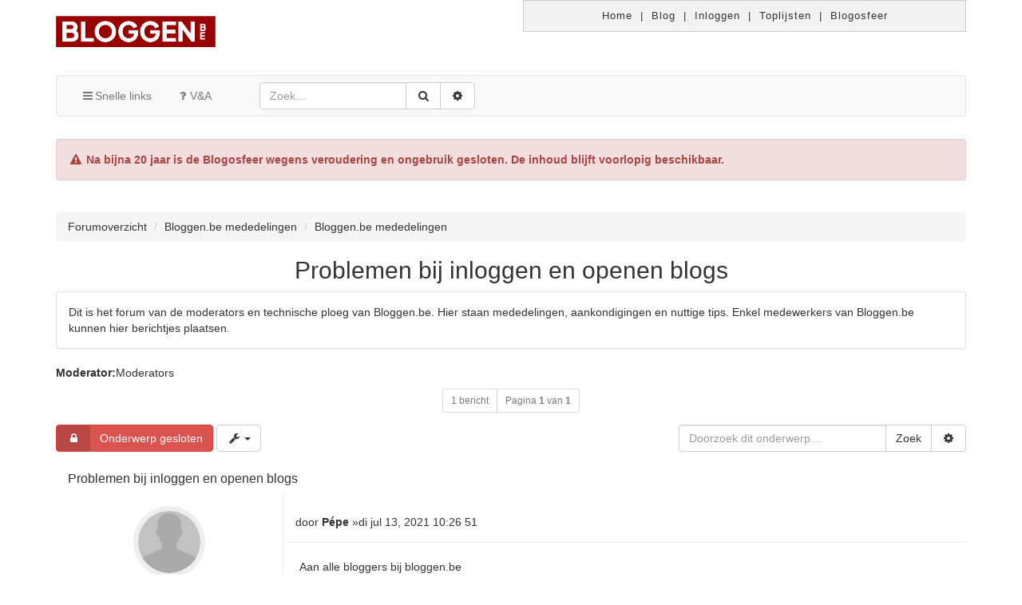

--- FILE ---
content_type: text/html; charset=UTF-8
request_url: https://www.bloggen.be/Forum/viewtopic.php?f=10&p=28704&sid=72e5dd17cd9b744b16353fee39892c54
body_size: 5497
content:
<!DOCTYPE html>
<html xmlns="http://www.w3.org/1999/xhtml" dir="ltr" lang="nl-nl" xml:lang="nl-nl">
	<head>
	<link rel="shortcut icon" href="./styles/comboot/theme/images/favicon.ico" />
	<meta charset="utf-8" />
	<meta name="viewport" content="width=device-width, initial-scale=1.0, user-scalable=no" />
	<meta http-equiv="X-UA-Compatible" content="IE=edge" />
	<link rel="icon" sizes="256x256" href="./styles/comboot/theme/images/favicon.ico">

	<meta name="comboot-version" content="1.1-rc5">
	<meta name="comboot-channel" content="beta">
	<title>Problemen bij inloggen en openen blogs -Bloggen.be</title><link rel="alternate" type="application/atom+xml" title="Feed -Bloggen.be" href="https://www.bloggen.be/Forum/feed.php"><link rel="alternate" type="application/atom+xml" title="Feed -Nieuwe onderwerpen" href="https://www.bloggen.be/Forum/feed.php?mode=topics"><link rel="alternate" type="application/atom+xml" title="Feed -Forum -Bloggen.be mededelingen" href="https://www.bloggen.be/Forum/feed.php?f=10"><link rel="alternate" type="application/atom+xml" title="Feed -Onderwerp -Problemen bij inloggen en openen blogs" href="https://www.bloggen.be/Forum/feed.php?f=10&amp;t=12959">		<link rel="canonical" href="https://www.bloggen.be/Forum/viewtopic.php?t=12959">
	<!--
		phpBB style name: ComBoot Free
		Based on style:   prosilver (this is the default phpBB3 style)
		Original author:  Tom Beddard ( http://www.subBlue.com/ )
		Modified by: Florian Gareis (http://www.florian-gareis.de)
	-->	<link href="https://cdnjs.cloudflare.com/ajax/libs/font-awesome/4.7.0/css/font-awesome.css" rel="stylesheet">
	<link href="./styles/comboot/theme/stylesheet.css?assets_version=7" rel="stylesheet">
	<!--[if lte IE 9]>
		<link href="./styles/comboot/theme/tweaks.css?assets_version=7" rel="stylesheet">
	<![endif]--><link href="./styles/comboot/theme/comboot/bootstrap.min.css" rel="stylesheet" type="text/css" media="screen" />
<link href="./styles/comboot/theme/comboot/colorpicker.min.css" rel="stylesheet" type="text/css" media="screen" />
<link href="./styles/comboot/theme/comboot/select.min.css" rel="stylesheet" type="text/css" media="screen" />
<link href="./styles/comboot/theme/comboot/highlight.min.css" rel="stylesheet" type="text/css" media="screen" />
<link href="./styles/comboot/theme/comboot/lightbox.min.css" rel="stylesheet" type="text/css" media="screen" />
<link href="./styles/comboot/theme/comboot/slider.min.css" rel="stylesheet" type="text/css" media="screen" />

    <link rel="stylesheet" type="text/css" href="https://www.bloggen.be/Css/std_style.css?v=bootstrap" media="all">

	</head>

	<body id="phpbb" class="nojs notouch section-viewtopicltr">

	<div class="container">
	  <div class="row no-gutters">
	    <div class="col-lg-6">
	      <a href="https://www.bloggen.be/"><img src="https://www.bloggen.be/Images/logo-kleur.png" width="200px" border="0" style="padding: 20px 0;"></a>
	    </div>
	    <div class="col-lg-6">
	      <div class="menu block">
	        <a href="https://www.bloggen.be/">Home</a> | 
	        <a href="https://www.bloggen.be/blog">Blog</a> | 
	        <a href="https://www.bloggen.be/inloggen.php">Inloggen</a> | 
	        <a href="https://www.bloggen.be/toplijsten_blog_blogs_bloggen.php">Toplijsten</a> | 
	        <a href="https://www.bloggen.be/Forum">Blogosfeer</a>
	      </div>
	    </div>
	  </div>
	</div>
		<div id="wrap">
			<a id="top" class="anchor" accesskey="t"></a>
			<div id="page-header"><!-- Mobile dropdown buttons -->
<div class="container">
	<nav class="navbar navbar-default" id="header-nav">
		<div class="navbar-header">
			<button type="button" class="navbar-toggle pull-left-mobile" id="main-menu-btn" data-toggle="collapse"
				data-target="#main-menu">
				<i class="fa fa-bars fa-fw" aria-hidden="true"></i>
			</button>
			<button type="button" class="navbar-toggle pull-right-mobile" id="user-menu-btn" data-toggle="collapse"
				data-target="#user-menu">				<i class="fa fa-user fa-fw" aria-hidden="true"></i>			</button>			<button type="button" class="navbar-toggle pull-right-mobile" id="search-menu-btn" data-toggle="collapse"
				data-target="#search-menu">
				<i class="fa fa-search fa-fw" aria-hidden="true"></i>
			</button>		</div>
		<div class="collapse navbar-collapse pull-left-desktop" id="main-menu">
			<ul class="nav navbar-nav">
				<li id="quick-links"
					class="dropdown"
					data-skip-responsive="true">
					<a href="#" class="dropdown-toggle" data-toggle="dropdown" role="button" aria-expanded="false"><i
							class="fa fa-bars fa-fw" aria-hidden="true"></i>Snelle links</a>
					<ul class="dropdown-menu" role="menu">						<li><a href="./search.php?search_id=unanswered&amp;sid=dda41f79e83672a4728a2869ac55da61" role="menuitem">Onbeantwoorde onderwerpen</a></li>
						<li><a href="./search.php?search_id=active_topics&amp;sid=dda41f79e83672a4728a2869ac55da61" role="menuitem">Actieve onderwerpen</a></li>
						<li class="divider"></li>
						<li><a href="./search.php?sid=dda41f79e83672a4728a2869ac55da61" role="menuitem">Zoek</a></li>						<li class="divider"></li>						<li><a href="./memberlist.php?mode=team&amp;sid=dda41f79e83672a4728a2869ac55da61" role="menuitem"><i class="fa fa-shield fa-fw" aria-hidden="true"></i>Het team</a></li>					</ul>
				</li>				<li><a href="./faq.php?sid=dda41f79e83672a4728a2869ac55da61" title="Veelgestelde vragen"><i class="fa fa-question fa-fw" aria-hidden="true"></i>V&amp;A</a></li>			</ul>
		</div>		<div class="collapse navbar-collapse pull-left-desktop" id="search-menu">
			<form class="navbar-form navbar-left" method="get" id="search" action="./search.php?sid=dda41f79e83672a4728a2869ac55da61">
				<div class="input-group">
					<input class="input-medium search form-control" maxlength="128" type="text" name="keywords"
						id="search_keywords" size="20" title="Zoek op sleutelwoorden" value=""
						placeholder="Zoek…" />
					<div class="input-group-btn"><input type="hidden" name="t" value="12959" />
<input type="hidden" name="sf" value="msgonly" />
<input type="hidden" name="sid" value="dda41f79e83672a4728a2869ac55da61" />

						<button type="submit" class="btn btn-default" title="Zoek" data-placement="bottom"><i
								class="fa fa-search fa-fw" aria-hidden="true"></i></button>
						<a href="./search.php?sid=dda41f79e83672a4728a2869ac55da61" class="btn btn-default" title="Uitgebreid zoeken" data-placement="bottom"><i
								class="fa fa-cog fa-fw" aria-hidden="true"></i></a>
					</div>
				</div>
			</form>
		</div>	</nav>

	<div class="alert alert-danger" style="margin-top: 2em; font-weight: bold;">
		<i class="fa fa-fw fa-exclamation-triangle"></i>
		Na bijna 20 jaar is de Blogosfeer wegens veroudering en ongebruik gesloten. De inhoud blijft voorlopig
		beschikbaar.
	</div>
</div>			</div>
			<a id="start_here" class="anchor"></a>
			<div class="container" id="page-body">
				<div class="row">
					<div class="col-md-12">						<ol class="breadcrumb no-margin-bottom" id="nav-breadcrumbs">							<li><span class="crumb" itemtype="http://data-vocabulary.org/Breadcrumb" itemscope=""><a href="./index.php?sid=dda41f79e83672a4728a2869ac55da61" title="Forumoverzicht" data-navbar-reference="home" itemprop="url"><span itemprop="title">Forumoverzicht</span></a></span></li>								<li><span class="crumb" itemtype="http://data-vocabulary.org/Breadcrumb" itemscope=""><a href="./viewforum.php?f=11&amp;sid=dda41f79e83672a4728a2869ac55da61"data-forum-id="11" itemprop="url"><span itemprop="title">Bloggen.be mededelingen</span></a></span></li>								<li><span class="crumb" itemtype="http://data-vocabulary.org/Breadcrumb" itemscope=""><a href="./viewforum.php?f=10&amp;sid=dda41f79e83672a4728a2869ac55da61"data-forum-id="10" itemprop="url"><span itemprop="title">Bloggen.be mededelingen</span></a></span></li>						</ol>					</div>
				</div>
<h2 class="page-title text-center"><a href="./viewtopic.php?f=10&amp;t=12959&amp;sid=dda41f79e83672a4728a2869ac55da61">Problemen bij inloggen en openen blogs</a></h2>	<div class="panel panel-default">
		<div class="panel-body">Dit is het forum van de moderators en technische ploeg van Bloggen.be.  Hier staan mededelingen, aankondigingen en nuttige tips.  Enkel medewerkers van Bloggen.be kunnen hier berichtjes plaatsen.
		</div>
	</div><p>
	<strong>Moderator:</strong><a href="./memberlist.php?mode=group&amp;g=246&amp;sid=dda41f79e83672a4728a2869ac55da61">Moderators</a>
</p>
<div class="row">
	<div class="col-md-12 text-center">
		<div class="btn-group total-posts-container"><a class="btn btn-default btn-sm disabled">1 bericht</a>				<a class="btn btn-default btn-sm disabled">Pagina <strong>1</strong> van <strong>1</strong></a>		</div>
	</div>
</div>

<div class="row mobile-fix clearfix">		<div class="col-md-4">					<a class="btn btn-danger btn-labeled" href="./posting.php?mode=reply&amp;f=10&amp;t=12959&amp;sid=dda41f79e83672a4728a2869ac55da61" title="Dit onderwerp is gesloten, je kunt geen berichten wijzigen of reacties plaatsen."><span class="btn-label"><i class="fa fa-lock fa-fw" aria-hidden="true"></i></span>Onderwerp gesloten</a>	<div class="btn-group">
		<button type="button" class="btn btn-default dropdown-toggle" data-toggle="dropdown" aria-haspopup="true" aria-expanded="false">
			<i class="fa fa-wrench fa-fw" aria-hidden="true"></i> <span class="caret"></span>
		</button>
		<ul class="dropdown-menu"><li><a href="./viewtopic.php?f=10&amp;t=12959&amp;sid=dda41f79e83672a4728a2869ac55da61&amp;view=print" title="Afdrukweergave" accesskey="p"><i class="fa fa-print fa-fw" aria-hidden="true"></i>Afdrukweergave</a></li>		</ul>
	</div>		</div>		<div class="col-md-4 pull-right">
			<form method="get" action="./search.php?sid=dda41f79e83672a4728a2869ac55da61" class="form-search no-margin">
				<div class="input-group">
					<input class="input-medium form-control" type="search" name="keywords" size="20" placeholder="Doorzoek dit onderwerp…"/>
					<span class="input-group-btn"><input type="hidden" name="t" value="12959" />
<input type="hidden" name="sf" value="msgonly" />
<input type="hidden" name="sid" value="dda41f79e83672a4728a2869ac55da61" />

						<button type="submit" class="btn btn-default" title="Zoek">Zoek</button>
						<a href="./search.php?sid=dda41f79e83672a4728a2869ac55da61" class="btn btn-default" title="Uitgebreid zoeken"><i class="fa fa-cog fa-fw" aria-hidden="true"></i></a>
					</span>
				</div>
			</form>
		</div></div>
<div id="posts">		<div id="p28704">
			<div class="panelpanel-primary post-body">
				<div class="panel-heading clearfix">					<h3 class="panel-title first pull-left"><a href="#p28704">Problemen bij inloggen en openen blogs</a></h3>
					<div class="pull-right"  id="post_mcp_action28704">					</div>
					<div class="pull-right">
						<div class="btn-group btn-toolbar-mobile hidden">
							<button type="button" class="btn btn-default btn-xs dropdown-toggle" data-toggle="dropdown" aria-haspopup="true" aria-expanded="false">
								<i class="fa fa-cog"></i>
							</button>
							<ul class="dropdown-menu dropdown-menu-right">
							</ul>
						</div>
					</div>
				</div>
				<div class="panel-body no-padding">					<div class="row no-margin post-flex">						<div class="col-md-3 col-xs-12 post-info post-info-left" id="profile28704">
							<div class="row no-margin-xs">
								<dl class="col-sm-12 col-xs-6 no-margin-xs no-padding-xs">
									<dt class="avatar text-center rounded"><a href="./memberlist.php?mode=viewprofile&amp;u=18&amp;sid=dda41f79e83672a4728a2869ac55da61"><img src="./styles/comboot/theme/images/default_avatar.jpg" alt="avatar"></a>									</dt>
									<dd class="text-center author-name"><a href="./memberlist.php?mode=viewprofile&amp;u=18&amp;sid=dda41f79e83672a4728a2869ac55da61" class="username">Pépe</a>											<i class="fa fa-circle fa-fw text-danger online" aria-hidden="true" title="OFFLINE"></i><span class="sr-only">Online</span>									</dd><dd class="text-center author-rank"><span class="badge">Moderator</span></dd>								</dl>
								<dl class="col-sm-12 hidden-xs">
									<dt>
										<hr/>
									</dt><dd class="profile-posts"><strong>Berichten:</strong><a href="./search.php?author_id=18&amp;sr=posts&amp;sid=dda41f79e83672a4728a2869ac55da61">2181</a></dd><dd class="profile-joined"><strong>Lid geworden op:</strong>zo nov 06, 2005 09:44 54</dd>											<dd class="profile-phpbb_location"><strong>Locatie:</strong>In de Kempen</dd>								</dl>
								<div class="col-xs-6 visible-xs-block text-right post-time-mobile">di jul 13, 2021 10:26 51
								</div>
							</div>
						</div>					<div class="col-md-9 col-xs-12 post-content" id="post_content28704">
						<div class="row post-head hidden-xs no-margin-bottom">
							<div class="col-md-6 author">door <strong><a href="./memberlist.php?mode=viewprofile&amp;u=18&amp;sid=dda41f79e83672a4728a2869ac55da61" class="username">Pépe</a></strong> &raquo;di jul 13, 2021 10:26 51							</div>
							<div class="col-md-6 col-xs-12 no-padding">							</div>
						</div>
						<div class="content">Aan alle bloggers bij bloggen.be<br /><br />Ik weet niet of jullie weten  wat met bloggen.be is gebeurd.<br />Vorig jaar rond oktober werd bloggen.be door het Seniorennet verkocht aan een Nederlander, die nu ook de webmaster is.<br />Ik ging met deze verder doen bij bloggen.be zoals voordien, maar sedert 27 november 2020 krijg ik langs geen kanten contact met hem.<br />Het is wel dat hij van de aardbol is verdwenen, corona, ongeval geen mens die het weet.<br />Ik probeer nog zoveel mogelijk mensen te helpen met de bevoegdheden die ik had voor bloggen.be werd verkocht, maar alleen de webmaster kan dit probleem oplossen.<br />Laat ons hopen dat het  tijdelijke is, anders zie ik zwart.<br /><br />MVG Pépe
						</div>					</div>
					</div>
				</div>					<div class="panel-body no-padding text-center hidden-xs">
						<div id="sig28704" class="signature">SeniorenNet Blogs Tips &amp; Trucs
<br />[url]http&#58;//blog&#46;seniorennet&#46;be/seniorennet_blogs_tips_trucs[/url]</div>
					</div>				<div class="panel-footer post-footer">					<div class="panel-foo">					</div>					<div class="to-top pull-right"><a href="#content-wrapper" class="top" title="Omhoog"><i class="fa fa-chevron-up fa-fw" aria-hidden="true"></i></a></div>				</div>			</div>
		</div></div><div class="row mobile-fix">	<div class="col-md-4 hidden-xs">				<a class="btn btn-danger btn-labeled" href="./posting.php?mode=reply&amp;f=10&amp;t=12959&amp;sid=dda41f79e83672a4728a2869ac55da61" title="Dit onderwerp is gesloten, je kunt geen berichten wijzigen of reacties plaatsen."><span class="btn-label"><i class="fa fa-lock fa-fw" aria-hidden="true"></i></span>Onderwerp gesloten</a>	<div class="btn-group">
		<button type="button" class="btn btn-default dropdown-toggle" data-toggle="dropdown" aria-haspopup="true" aria-expanded="false">
			<i class="fa fa-wrench fa-fw" aria-hidden="true"></i> <span class="caret"></span>
		</button>
		<ul class="dropdown-menu"><li><a href="./viewtopic.php?f=10&amp;t=12959&amp;sid=dda41f79e83672a4728a2869ac55da61&amp;view=print" title="Afdrukweergave" accesskey="p"><i class="fa fa-print fa-fw" aria-hidden="true"></i>Afdrukweergave</a></li>		</ul>
	</div>	</div>		<div class="col-md-4 hidden-xs pull-right">
			<form method="get" action="./search.php?sid=dda41f79e83672a4728a2869ac55da61" class="form-search no-margin">
				<div class="input-group">
					<input class="input-medium form-control" type="search" name="keywords" size="20" placeholder="Doorzoek dit onderwerp…"/>
					<span class="input-group-btn"><input type="hidden" name="t" value="12959" />
<input type="hidden" name="sf" value="msgonly" />
<input type="hidden" name="sid" value="dda41f79e83672a4728a2869ac55da61" />

						<button type="submit" class="btn btn-default" title="Zoek">Zoek</button>
						<a href="./search.php?sid=dda41f79e83672a4728a2869ac55da61" class="btn btn-default" title="Uitgebreid zoeken"><i class="fa fa-cog fa-fw" aria-hidden="true"></i></a>
					</span>
				</div>
			</form>
		</div></div>
<div class="clearfix"></div>

<div class="row">
	<div class="col-md-3 hidden-xs">
		<a href="./viewtopic.php?f=10&amp;t=12959&amp;view=previous&amp;sid=dda41f79e83672a4728a2869ac55da61" class="btn btn-primary btn-labeled text-right" title="Vorig onderwerp"><span class="btn-label"><i class="fa fa-chevron-left fa-fw" aria-hidden="true"></i></span>Vorig onderwerp</a>
	</div>
	<div class="col-md-6 col-xs-12 text-center">
		<div class="btn-group total-posts-container"><a class="btn btn-default btn-sm disabled">1 bericht</a>				<a class="btn btn-default btn-sm disabled">Pagina <strong>1</strong> van <strong>1</strong></a>		</div>
	</div>
	<div class="col-md-3 hidden-xs">
		<a href="./viewtopic.php?f=10&amp;t=12959&amp;view=next&amp;sid=dda41f79e83672a4728a2869ac55da61" class="btn btn-primary btn-labeled pull-right" title="Volgend onderwerp">Volgend onderwerp<span class="btn-label btn-label-right"><i class="fa fa-chevron-right fa-fw" aria-hidden="true"></i></span></a>
	</div>
</div><div class="jumpbox row">
	<div class="col-xs-6">			<a href="./viewforum.php?f=10&amp;sid=dda41f79e83672a4728a2869ac55da61" class="btn btn-default" accesskey="r">
				<i class="fa fa-angle-left fa-fw" aria-hidden="true"></i><span>Terug naar “Bloggen.be mededelingen”</span>
			</a>	</div>		<div class="col-xs-6">
			<div class="btn-group pull-right">
				<button type="button" class="btn btn-default dropdown-toggle" data-toggle="dropdown" aria-expanded="false" title="Ga naar" >Ga naar <span class="caret"></span>
				</button>
				<ul class="dropdown-menu" role="menu">							<li><a href="./viewforum.php?f=11&amp;sid=dda41f79e83672a4728a2869ac55da61" class="jumpbox-cat-link"> <span>Bloggen.be mededelingen</span></a></li>							<li><a href="./viewforum.php?f=10&amp;sid=dda41f79e83672a4728a2869ac55da61" class="jumpbox-sub-link"><span class="spacer"></span> <span> &#8627; &nbsp;Bloggen.be mededelingen</span></a></li>							<li><a href="./viewforum.php?f=12&amp;sid=dda41f79e83672a4728a2869ac55da61" class="jumpbox-cat-link"> <span>Blogosfeer - Blogs</span></a></li>							<li><a href="./viewforum.php?f=1&amp;sid=dda41f79e83672a4728a2869ac55da61" class="jumpbox-sub-link"><span class="spacer"></span> <span> &#8627; &nbsp;Algemene vragen</span></a></li>							<li><a href="./viewforum.php?f=2&amp;sid=dda41f79e83672a4728a2869ac55da61" class="jumpbox-sub-link"><span class="spacer"></span> <span> &#8627; &nbsp;Technische problemen</span></a></li>							<li><a href="./viewforum.php?f=3&amp;sid=dda41f79e83672a4728a2869ac55da61" class="jumpbox-sub-link"><span class="spacer"></span> <span> &#8627; &nbsp;Tips</span></a></li>							<li><a href="./viewforum.php?f=4&amp;sid=dda41f79e83672a4728a2869ac55da61" class="jumpbox-sub-link"><span class="spacer"></span> <span> &#8627; &nbsp;Ideeën</span></a></li>							<li><a href="./viewforum.php?f=5&amp;sid=dda41f79e83672a4728a2869ac55da61" class="jumpbox-sub-link"><span class="spacer"></span> <span> &#8627; &nbsp;Overige</span></a></li>							<li><a href="./viewforum.php?f=13&amp;sid=dda41f79e83672a4728a2869ac55da61" class="jumpbox-cat-link"> <span>Blogosfeer - Praten</span></a></li>							<li><a href="./viewforum.php?f=6&amp;sid=dda41f79e83672a4728a2869ac55da61" class="jumpbox-sub-link"><span class="spacer"></span> <span> &#8627; &nbsp;Bloggen.be Café</span></a></li>							<li><a href="./viewforum.php?f=7&amp;sid=dda41f79e83672a4728a2869ac55da61" class="jumpbox-sub-link"><span class="spacer"></span> <span> &#8627; &nbsp;Computerproblemen</span></a></li>							<li><a href="./viewforum.php?f=8&amp;sid=dda41f79e83672a4728a2869ac55da61" class="jumpbox-sub-link"><span class="spacer"></span> <span> &#8627; &nbsp;Hobbys</span></a></li>							<li><a href="./viewforum.php?f=9&amp;sid=dda41f79e83672a4728a2869ac55da61" class="jumpbox-sub-link"><span class="spacer"></span> <span> &#8627; &nbsp;Overige</span></a></li>				</ul>
			</div>
		</div></div>
</div>
<div id="page-footer" class="container">
	<div class="row">			<div class="col-md-2 pull-right">
				<div class="btn-group dropup pull-right">
					<a class="btn btn-default dropdown-toggle" data-toggle="dropdown" href="#" style=" display: block; ">
					<i class="fa fa-wrench fa-fw" aria-hidden="true"></i>
					<span class="caret"></span>
					</a>
					<ul class="dropdown-menu">							<li><a href="./search.php?search_id=unanswered&amp;sid=dda41f79e83672a4728a2869ac55da61">Onbeantwoorde onderwerpen</a></li>							<li><a href="./search.php?search_id=active_topics&amp;sid=dda41f79e83672a4728a2869ac55da61">Actieve onderwerpen</a></li>					</ul>
				</div>
				<br />
			</div>	</div>
	<div class="copyright text-center">Powered by <a href="https://www.phpbb.com/">phpBB</a>&reg; Forum Software &copy; phpBB Limited<br />GZIP: Off	</div>
	<div id="darkenwrapper" data-ajax-error-title="AJAX-fout" data-ajax-error-text="Er ging iets mis met het verwerken van je aanvraag." data-ajax-error-text-abort="Aanvraag is afgebroken door de gebruiker." data-ajax-error-text-timeout="Je aanvraag is verlopen; probeer het nog een keer." data-ajax-error-text-parsererror="Er ging iets mis met de aanvraag en de server stuurde een ongeldige reactie terug.">
		<div id="darken">&nbsp;</div>
	</div>

	<div id="phpbb_alert" class="phpbb_alert alert alert-info" data-l-err="Fout" data-l-timeout-processing-req="Tijdslimiet voor aanvraag verstreken.">
		<a href="#" class="alert_close"><i class="fa fa-times-circle fa-fw" aria-hidden="true"></i></a>
		<strong class="alert_title">&nbsp;</strong><p class="alert_text"></p>
	</div>
	<div id="phpbb_confirm" class="phpbb_alert">
		<a href="#" class="alert_close"><i class="fa fa-times-circle fa-fw" aria-hidden="true"></i></a>
		<div class="alert_text"></div>
	</div>
	<a id="bottom" class="anchor" accesskey="z"></a></div>
</div>


<div class="bottom text-center">&copy; 2005-2017 Bloggen.be  | <a href="/help.php">Helpdesk</a> | <a href="https://bloggen.be/blog/contact">Contact</a><br>
Je eigen website blog snel, gebruiksvriendelijk en gratis! Op Bloggen.be natuurlijk!</div>

<script type="text/javascript" src="./assets/javascript/jquery.min.js?assets_version=7"></script><script type="text/javascript" src="./assets/javascript/core.js?assets_version=7"></script><script type="text/javascript">
(function($) {  // Avoid conflicts with other libraries

'use strict';
	
	phpbb.addAjaxCallback('reporttosfs', function(data) {
		if (data.postid !== "undefined") {
			$('#sfs' + data.postid).hide();
			phpbb.closeDarkenWrapper(5000);
		}
	});

})(jQuery);
</script><script type="text/javascript" src="./styles/comboot/theme/comboot/progressbar.min.js"></script>

<script type="text/javascript" src="./styles/comboot/theme/comboot/bootstrap.min.js"></script>

<script type="text/javascript" src="./styles/comboot/theme/comboot/autosize.min.js"></script>

<script type="text/javascript" src="./styles/comboot/theme/comboot/pace.min.js"></script>

<script type="text/javascript" src="./styles/comboot/theme/comboot/jquery.pjax.js"></script>

<script type="text/javascript" src="./styles/comboot/theme/comboot/js.cookie.min.js"></script>

<script type="text/javascript" src="./styles/comboot/theme/comboot/bootbox.min.js"></script>

<script type="text/javascript" src="./styles/comboot/theme/comboot/colorpicker.min.js"></script>

<script type="text/javascript" src="./styles/comboot/theme/comboot/select.min.js"></script>

<script type="text/javascript" src="./styles/comboot/theme/comboot/highlight.min.js"></script>

<script type="text/javascript" src="./styles/comboot/theme/comboot/lightbox.min.js"></script>

<script type="text/javascript" src="./styles/comboot/theme/comboot/slider.min.js"></script>

<script type="text/javascript" src="./styles/comboot/theme/comboot/autosave.min.js"></script>

<script type="text/javascript" src="./styles/comboot/theme/comboot/comboot.js"></script>

<script type="text/javascript" src="./styles/comboot/template/forum_fn.js?assets_version=7"></script>

<script type="text/javascript" src="./styles/comboot/template/ajax.js?assets_version=7"></script>



<script type="text/javascript">
$( document ).ready(function($){		$('#display-panel-tab').tab('show');});	$primaryColor = $('.btn-primary').css('background-color');
	$('.pace .pace-progress').css('background-color', $primaryColor);	if( $('#message, #subject').val() ) {
		$('#message, #subject').phoenix('remove');
	}
	$('#message, #subject').phoenix();
	$('#postform, #qr_postform').submit(function(e){
		$('#message, #subject').phoenix('remove');
	});</script></body>
</html>
